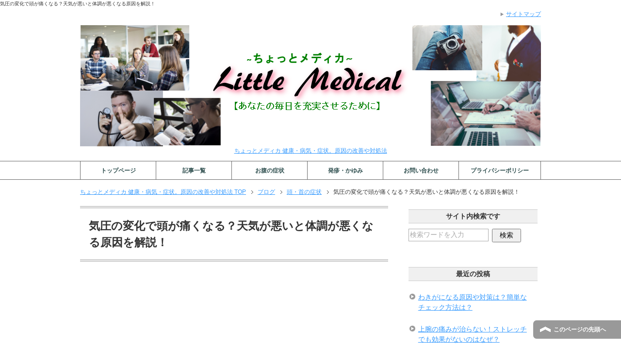

--- FILE ---
content_type: text/html; charset=UTF-8
request_url: https://currentjp.com/archives/12931.html
body_size: 12204
content:
<!DOCTYPE html PUBLIC "-//W3C//DTD XHTML 1.0 Transitional//EN" "http://www.w3.org/TR/xhtml1/DTD/xhtml1-transitional.dtd">
<html xmlns="http://www.w3.org/1999/xhtml" dir="ltr" xml:lang="ja" lang="ja" xmlns:fb="http://www.facebook.com/2008/fbml">
<head>
<meta http-equiv="Content-Type" content="text/html; charset=UTF-8" />
<title>気圧の変化で頭が痛くなる？天気が悪いと体調が悪くなる原因を解説！</title>
<meta name="viewport" content="width=device-width, initial-scale=1.0" />
<meta http-equiv="Content-Style-Type" content="text/css" />
<meta http-equiv="Content-Script-Type" content="text/javascript" />
<!--[if IE]><meta http-equiv="imagetoolbar" content="no" /><![endif]-->

<link rel="stylesheet" href="https://currentjp.com/wp-content/themes/keni62_wp_corp_1708161621/common.css" type="text/css" media="all" />
<link rel="stylesheet" href="https://currentjp.com/wp-content/themes/keni62_wp_corp_1708161621/layout.css" type="text/css" media="all" />
<link rel="stylesheet" href="https://currentjp.com/wp-content/themes/keni62_wp_corp_1708161621/design.css" type="text/css" media="all" />
<link rel="stylesheet" href="https://currentjp.com/wp-content/themes/keni62_wp_corp_1708161621/mobile.css" type="text/css" media="all" />
<link rel="stylesheet" href="https://currentjp.com/wp-content/themes/keni62_wp_corp_1708161621/mobile_layout.css" type="text/css" media="all" />
<link rel="stylesheet" href="https://currentjp.com/wp-content/themes/keni62_wp_corp_1708161621/advanced.css" type="text/css" media="all" />
<link rel="stylesheet" href="https://currentjp.com/wp-content/themes/keni62_wp_corp_1708161621/print.css" type="text/css" media="print" />

<link rel="shortcut icon" type="image/x-icon" href="https://currentjp.com/wp-content/themes/keni62_wp_corp_1708161621/favicon.ico" />
<link rel="apple-touch-icon" href="https://currentjp.com/wp-content/themes/keni62_wp_corp_1708161621/images/home-icon.png" />
<link rel="alternate" type="application/atom+xml" title="ちょっとメディカ 健康・病気・症状。原因の改善や対処法 Atom Feed" href="https://currentjp.com/feed/atom" />

	  
<!-- All in One SEO Pack 2.3.16 by Michael Torbert of Semper Fi Web Design[326,395] -->
<meta name="description"  content="天気が悪くなる前や雨の日に、頭痛や神経痛がおこる人がいます。 天候や気圧によって体調に変化が現れるものを「天気痛」といいます。 この記事では、天気や気圧と体の不調の関係について解説し、さらに頭痛の対処法についても見ていきます。 性別と天気について 気圧が低下すると、体調に変化が現れる人がいます。" />

<link rel="canonical" href="https://currentjp.com/archives/12931.html" />
<meta property="og:title" content="気圧の変化で頭が痛くなる？天気が悪いと体調が悪くなる原因を解説！" />
<meta property="og:type" content="article" />
<meta property="og:url" content="https://currentjp.com/archives/12931.html" />
<meta property="og:image" content="https://currentjp.com/wp-content/plugins/all-in-one-seo-pack/images/default-user-image.png" />
<meta property="og:site_name" content="ちょっとメディカ　健康・病気・症状などの対処法を書くブログ" />
<meta property="og:description" content="天気が悪くなる前や雨の日に、頭痛や神経痛がおこる人がいます。 天候や気圧によって体調に変化が現れるものを「天気痛」といいます。 この記事では、天気や気圧と体の不調の関係について解説し、さらに頭痛の対処法についても見ていきます。 性別と天気について 気圧が低下すると、体調に変化が現れる人がいます。 顕著なものでは台風の通過があります。 台風が通過すると、約6割の人が体調変化を感じると言われています。 中でも40代女性は体調変化を感じる割合が高く、逆に60代男性は体調変化を感じる割合が低いと言われています。 天気が変化すると、むくみやすくなる、古傷が痛む、気分が憂鬱になるなど、様々な変化が現れます。 女性は女性ホルモンの分泌や生理周期に伴い、むくみや体調の変化が現れやすく、気圧の変化が加わると自律神経にも影響するため、さらに体調が悪化してしまうことがあります。 女性ホルモンのバランスが崩れると、体だけではなく心の不調が現れる場合もあります。 気圧と自律神経について 気圧の変化が自律神経に影響すると考えられています。 自律神経は、心臓を動かしたり体温を調節など、自分ではコントロールできない動きを調節している神経です。 気圧が変化すると、自律神経の中の交感神経の働きが活発になります。 すると、血管は収縮しますが、体に備わっている元に戻そうとする力により、収縮した血管は拡張します。 頭の血管が拡張することで、三叉神経を圧迫し頭痛がおこると考えられています。 関連記事：自律神経がおかしい(乱れる)原因と整える4つのコツを解説！ 天気と神経痛について 天気が悪くなると、古傷が痛んだり、神経痛が出るという人がいます。 気圧が低下すると天気が悪くなります。 気圧が低下すると、関節が膨張し痛みが生じます。さらに天気が悪くなると気温も下がります。 気温が下がると血流が悪くなり、交感神経が刺激されて痛みが生じると考えられています。 天気と耳について 鼓膜の奥にある「内耳」には「蝸牛」と「前庭」があり、聞こえと平衡感覚を担当しています。 蝸牛の中はリンパ液で満たされており、耳小骨の振動がリンパ液に伝わり、電気信号に変換することで、音を認識しています。 この蝸牛の中に、気圧を感じるセンサーがあるのではないかと考えられています。" />
<meta property="article:published_time" content="2017-07-03T10:01:22Z" />
<meta property="article:modified_time" content="2017-07-03T11:53:08Z" />
<meta name="twitter:card" content="summary" />
<meta name="twitter:title" content="気圧の変化で頭が痛くなる？天気が悪いと体調が悪くなる原因を解説！" />
<meta name="twitter:description" content="天気が悪くなる前や雨の日に、頭痛や神経痛がおこる人がいます。 天候や気圧によって体調に変化が現れるものを「天気痛」といいます。 この記事では、天気や気圧と体の不調の関係について解説し、さらに頭痛の対処法についても見ていきます。 性別と天気について 気圧が低下すると、体調に変化が現れる人がいます。 顕著なものでは台風の通過があります。 台風が通過すると、約6割の人が体調変化を感じると言われています。 中でも40代女性は体調変化を感じる割合が高く、逆に60代男性は体調変化を感じる割合が低いと言われています。 天気が変化すると、むくみやすくなる、古傷が痛む、気分が憂鬱になるなど、様々な変化が現れます。 女性は女性ホルモンの分泌や生理周期に伴い、むくみや体調の変化が現れやすく、気圧の変化が加わると自律神経にも影響するため、さらに体調が悪化してしまうことがあります。 女性ホルモンのバランスが崩れると、体だけではなく心の不調が現れる場合もあります。 気圧と自律神経について 気圧の変化が自律神経に影響すると考えられています。 自律神経は、心臓を動かしたり体温を調節など、自分ではコントロールできない動きを調節している神経です。 気圧が変化すると、自律神経の中の交感神経の働きが活発になります。 すると、血管は収縮しますが、体に備わっている元に戻そうとする力により、収縮した血管は拡張します。 頭の血管が拡張することで、三叉神経を圧迫し頭痛がおこると考えられています。 関連記事：自律神経がおかしい(乱れる)原因と整える4つのコツを解説！ 天気と神経痛について 天気が悪くなると、古傷が痛んだり、神経痛が出るという人がいます。 気圧が低下すると天気が悪くなります。 気圧が低下すると、関節が膨張し痛みが生じます。さらに天気が悪くなると気温も下がります。 気温が下がると血流が悪くなり、交感神経が刺激されて痛みが生じると考えられています。 天気と耳について 鼓膜の奥にある「内耳」には「蝸牛」と「前庭」があり、聞こえと平衡感覚を担当しています。 蝸牛の中はリンパ液で満たされており、耳小骨の振動がリンパ液に伝わり、電気信号に変換することで、音を認識しています。 この蝸牛の中に、気圧を感じるセンサーがあるのではないかと考えられています。" />
<meta name="twitter:image" content="https://currentjp.com/wp-content/plugins/all-in-one-seo-pack/images/default-user-image.png" />
<meta itemprop="image" content="https://currentjp.com/wp-content/plugins/all-in-one-seo-pack/images/default-user-image.png" />
<!-- /all in one seo pack -->
<link rel='dns-prefetch' href='//s0.wp.com' />
<link rel='dns-prefetch' href='//secure.gravatar.com' />
<link rel='dns-prefetch' href='//s.w.org' />
<link rel="alternate" type="application/rss+xml" title="ちょっとメディカ 健康・病気・症状。原因の改善や対処法 &raquo; フィード" href="https://currentjp.com/feed" />
<link rel="alternate" type="application/rss+xml" title="ちょっとメディカ 健康・病気・症状。原因の改善や対処法 &raquo; コメントフィード" href="https://currentjp.com/comments/feed" />
<link rel="alternate" type="application/rss+xml" title="ちょっとメディカ 健康・病気・症状。原因の改善や対処法 &raquo; 気圧の変化で頭が痛くなる？天気が悪いと体調が悪くなる原因を解説！ のコメントのフィード" href="https://currentjp.com/archives/12931.html/feed" />
		<script type="text/javascript">
			window._wpemojiSettings = {"baseUrl":"https:\/\/s.w.org\/images\/core\/emoji\/2.3\/72x72\/","ext":".png","svgUrl":"https:\/\/s.w.org\/images\/core\/emoji\/2.3\/svg\/","svgExt":".svg","source":{"concatemoji":"https:\/\/currentjp.com\/wp-includes\/js\/wp-emoji-release.min.js?ver=4.8.25"}};
			!function(t,a,e){var r,i,n,o=a.createElement("canvas"),l=o.getContext&&o.getContext("2d");function c(t){var e=a.createElement("script");e.src=t,e.defer=e.type="text/javascript",a.getElementsByTagName("head")[0].appendChild(e)}for(n=Array("flag","emoji4"),e.supports={everything:!0,everythingExceptFlag:!0},i=0;i<n.length;i++)e.supports[n[i]]=function(t){var e,a=String.fromCharCode;if(!l||!l.fillText)return!1;switch(l.clearRect(0,0,o.width,o.height),l.textBaseline="top",l.font="600 32px Arial",t){case"flag":return(l.fillText(a(55356,56826,55356,56819),0,0),e=o.toDataURL(),l.clearRect(0,0,o.width,o.height),l.fillText(a(55356,56826,8203,55356,56819),0,0),e===o.toDataURL())?!1:(l.clearRect(0,0,o.width,o.height),l.fillText(a(55356,57332,56128,56423,56128,56418,56128,56421,56128,56430,56128,56423,56128,56447),0,0),e=o.toDataURL(),l.clearRect(0,0,o.width,o.height),l.fillText(a(55356,57332,8203,56128,56423,8203,56128,56418,8203,56128,56421,8203,56128,56430,8203,56128,56423,8203,56128,56447),0,0),e!==o.toDataURL());case"emoji4":return l.fillText(a(55358,56794,8205,9794,65039),0,0),e=o.toDataURL(),l.clearRect(0,0,o.width,o.height),l.fillText(a(55358,56794,8203,9794,65039),0,0),e!==o.toDataURL()}return!1}(n[i]),e.supports.everything=e.supports.everything&&e.supports[n[i]],"flag"!==n[i]&&(e.supports.everythingExceptFlag=e.supports.everythingExceptFlag&&e.supports[n[i]]);e.supports.everythingExceptFlag=e.supports.everythingExceptFlag&&!e.supports.flag,e.DOMReady=!1,e.readyCallback=function(){e.DOMReady=!0},e.supports.everything||(r=function(){e.readyCallback()},a.addEventListener?(a.addEventListener("DOMContentLoaded",r,!1),t.addEventListener("load",r,!1)):(t.attachEvent("onload",r),a.attachEvent("onreadystatechange",function(){"complete"===a.readyState&&e.readyCallback()})),(r=e.source||{}).concatemoji?c(r.concatemoji):r.wpemoji&&r.twemoji&&(c(r.twemoji),c(r.wpemoji)))}(window,document,window._wpemojiSettings);
		</script>
		<style type="text/css">
img.wp-smiley,
img.emoji {
	display: inline !important;
	border: none !important;
	box-shadow: none !important;
	height: 1em !important;
	width: 1em !important;
	margin: 0 .07em !important;
	vertical-align: -0.1em !important;
	background: none !important;
	padding: 0 !important;
}
</style>
	<style type="text/css">
	.wp-pagenavi{margin-left:auto !important; margin-right:auto; !important}
	</style>
  <link rel='stylesheet' id='yarppWidgetCss-css'  href='https://currentjp.com/wp-content/plugins/yet-another-related-posts-plugin/style/widget.css?ver=4.8.25' type='text/css' media='all' />
<link rel='stylesheet' id='contact-form-7-css'  href='https://currentjp.com/wp-content/plugins/contact-form-7/includes/css/styles.css?ver=4.3' type='text/css' media='all' />
<link rel='stylesheet' id='toc-screen-css'  href='https://currentjp.com/wp-content/plugins/table-of-contents-plus/screen.min.css?ver=1509' type='text/css' media='all' />
<link rel='stylesheet' id='whats-new-style-css'  href='https://currentjp.com/wp-content/plugins/whats-new-genarator/whats-new.css?ver=1.11.2' type='text/css' media='all' />
<link rel='stylesheet' id='wp-lightbox-2.min.css-css'  href='https://currentjp.com/wp-content/plugins/wp-lightbox-2/styles/lightbox.min.css?ver=1.3.4' type='text/css' media='all' />
<link rel='stylesheet' id='jetpack_css-css'  href='https://currentjp.com/wp-content/plugins/jetpack/css/jetpack.css?ver=3.6.4' type='text/css' media='all' />
<link rel='stylesheet' id='wp-pagenavi-style-css'  href='https://currentjp.com/wp-content/plugins/wp-pagenavi-style/css/css3_green_glossy.css?ver=1.0' type='text/css' media='all' />
<script type='text/javascript' src='https://currentjp.com/wp-includes/js/jquery/jquery.js?ver=1.12.4'></script>
<script type='text/javascript' src='https://currentjp.com/wp-includes/js/jquery/jquery-migrate.min.js?ver=1.4.1'></script>
<link rel='https://api.w.org/' href='https://currentjp.com/wp-json/' />
<link rel="EditURI" type="application/rsd+xml" title="RSD" href="https://currentjp.com/xmlrpc.php?rsd" />
<link rel="wlwmanifest" type="application/wlwmanifest+xml" href="https://currentjp.com/wp-includes/wlwmanifest.xml" /> 
<link rel='prev' title='尾てい骨をぶつけたら後遺症はある？排尿異常が出たら要注意！' href='https://currentjp.com/archives/12922.html' />
<link rel='next' title='登山後に体重が増加するのは【むくみ】が原因？予防法や対処法は？' href='https://currentjp.com/archives/12938.html' />
<meta name="generator" content="WordPress 4.8.25" />
<link rel='shortlink' href='https://wp.me/p70L9x-3mz' />
<link rel="alternate" type="application/json+oembed" href="https://currentjp.com/wp-json/oembed/1.0/embed?url=https%3A%2F%2Fcurrentjp.com%2Farchives%2F12931.html" />
<link rel="alternate" type="text/xml+oembed" href="https://currentjp.com/wp-json/oembed/1.0/embed?url=https%3A%2F%2Fcurrentjp.com%2Farchives%2F12931.html&#038;format=xml" />
	<style type="text/css">
	 .wp-pagenavi
	{
		font-size:12px !important;
	}
	</style>
	
<link rel='dns-prefetch' href='//i0.wp.com'>
<link rel='dns-prefetch' href='//i1.wp.com'>
<link rel='dns-prefetch' href='//i2.wp.com'>
<style type='text/css'>img#wpstats{display:none}</style>
<script>
  (function(i,s,o,g,r,a,m){i['GoogleAnalyticsObject']=r;i[r]=i[r]||function(){
  (i[r].q=i[r].q||[]).push(arguments)},i[r].l=1*new Date();a=s.createElement(o),
  m=s.getElementsByTagName(o)[0];a.async=1;a.src=g;m.parentNode.insertBefore(a,m)
  })(window,document,'script','https://www.google-analytics.com/analytics.js','ga');

  ga('create', 'UA-64572853-1', 'auto');
  ga('send', 'pageview');

</script>
<h1>気圧の変化で頭が痛くなる？天気が悪いと体調が悪くなる原因を解説！</h1>
<script async src="//pagead2.googlesyndication.com/pagead/js/adsbygoogle.js"></script>
<script>
     (adsbygoogle = window.adsbygoogle || []).push({
          google_ad_client: "ca-pub-9793682049968939",
          enable_page_level_ads: true
     });
</script>
</head>

<body class="post-template-default single single-post postid-12931 single-format-standard col2">

<div id="fb-root"></div>
<div id="container">


<!--▼ヘッダー-->
<div id="header">
<div id="header-in">

<div id="header-title">

<a href="https://currentjp.com"><img src="https://currentjp.com/wp-content/uploads/2017/05/ad1634e06972d1f359b5b851628e1308.png"width="950"height="250">ちょっとメディカ 健康・病気・症状。原因の改善や対処法</a>


</div>

</div>
</div>
<!--▲ヘッダー-->


<!--▼グローバルナビ-->
<div id="global-nav">
<dl id="global-nav-in">
<dt class="btn-gnav">メニュー</dt>
<dd class="menu-wrap">
<ul id="menu" class="menu">
<li id="menu-item-1952" class="first menu-item menu-item-type-custom menu-item-object-custom menu-item-home menu-item-1952"><a href="http://currentjp.com/">トップページ</a></li>
<li id="menu-item-11005" class="menu-item menu-item-type-post_type menu-item-object-page current_page_parent menu-item-11005"><a href="https://currentjp.com/blog.html">記事一覧</a></li>
<li id="menu-item-16742" class="menu-item menu-item-type-taxonomy menu-item-object-category menu-item-16742"><a href="https://currentjp.com/archives/category/stomach-symptom">お腹の症状</a></li>
<li id="menu-item-16743" class="menu-item menu-item-type-taxonomy menu-item-object-category menu-item-16743"><a href="https://currentjp.com/archives/category/an-itch">発疹・かゆみ</a></li>
<li id="menu-item-1953" class="menu-item menu-item-type-post_type menu-item-object-page menu-item-1953"><a href="https://currentjp.com/contact.html">お問い合わせ</a></li>
<li id="menu-item-17712" class="menu-item menu-item-type-post_type menu-item-object-page menu-item-17712"><a href="https://currentjp.com/unei.html">プライバシーポリシー</a></li>
</ul>
</dd>
</dl>
</div>
<!--▲グローバルナビ-->


<!--main-->
<div id="main">
<!--main-in-->
<div id="main-in">

<!--▼パン屑ナビ-->
<div id="breadcrumbs">
<ol>
<li class="first" itemscope="itemscope" itemtype="http://data-vocabulary.org/Breadcrumb"><a href="https://currentjp.com" itemprop="url"><span itemprop="title">ちょっとメディカ 健康・病気・症状。原因の改善や対処法 TOP</span></a></li>
<li itemscope="itemscope" itemtype="http://data-vocabulary.org/Breadcrumb"><a href="https://currentjp.com/blog/" itemprop="url"><span itemprop="title">ブログ</span></a></li>
<li itemscope="itemscope" itemtype="http://data-vocabulary.org/Breadcrumb"><a href="https://currentjp.com/archives/category/head-symptom" title="頭・首の症状 の全投稿を表示" rel="category tag" itemprop="url"><span itemprop="title">頭・首の症状</span></a></li>
<li><span>気圧の変化で頭が痛くなる？天気が悪いと体調が悪くなる原因を解説！</span></li>
</ol>
</div>
<!--▲パン屑ナビ-->

<!--▽メイン＆サブ-->
<div id="main-and-sub">

<!--▽メインコンテンツ-->
<div id="main-contents">



<div class="post">
<h2 class="post-title" itemprop="headline">気圧の変化で頭が痛くなる？天気が悪いと体調が悪くなる原因を解説！</h2>
<script async src="//pagead2.googlesyndication.com/pagead/js/adsbygoogle.js"></script>
<!-- ちょっと(リンク) -->
<ins class="adsbygoogle"
     style="display:block;height:120px"
     data-ad-client="ca-pub-9793682049968939"
     data-ad-slot="5637990241"
     data-ad-format="link"
     data-full-width-responsive="true"></ins>
<script>
(adsbygoogle = window.adsbygoogle || []).push({});
</script>
<p class="post-meta"><!--<span class="post-data"></span>-->
[<span class="post-cat"><a href="https://currentjp.com/archives/category/head-symptom" rel="category tag">頭・首の症状</a></span>]</p>


<div class="contents clearfix">

	<div class="article">
	<!--本文-->
	<p>
<div align="center"><img src="https://currentjp.com/wp-content/uploads/2017/06/girl-925457_640.jpg" alt="女性" style="border-radius: 20px;" width="400" height="260" class="alignnone size-full wp-image-5590" /></div>
<br />
<br />
天気が悪くなる前や雨の日に、頭痛や神経痛がおこる人がいます。<br />
<br />
天候や気圧によって体調に変化が現れるものを「天気痛」といいます。<br />
<br />
この記事では、<strong>天気や気圧と体の不調の関係</strong>について解説し、さらに<strong>頭痛の対処法</strong>についても見ていきます。<br />
<br />
<div id="toc_container" class="no_bullets"><p class="toc_title">目次</p><ul class="toc_list"><li><a href="#i"><span class="toc_number toc_depth_1">1</span> 性別と天気について</a></li><li><a href="#i-2"><span class="toc_number toc_depth_1">2</span> 気圧と自律神経について</a></li><li><a href="#i-3"><span class="toc_number toc_depth_1">3</span> 天気と神経痛について</a></li><li><a href="#i-4"><span class="toc_number toc_depth_1">4</span> 天気と耳について</a></li><li><a href="#i-5"><span class="toc_number toc_depth_1">5</span> 天気と偏頭痛について</a></li><li><a href="#i-6"><span class="toc_number toc_depth_1">6</span> 頭痛を回避する方法</a></li><li><a href="#i-7"><span class="toc_number toc_depth_1">7</span> まとめ</a></li></ul></div>
<h3><span id="i">性別と天気について</span></h3>
気圧が低下すると、体調に変化が現れる人がいます。<br />
<br />
顕著なものでは台風の通過があります。<br />
<br />
台風が通過すると、約6割の人が体調変化を感じると言われています。<br />
<br />
<br />
中でも<strong>40代女性は体調変化を感じる割合が高く</strong>、逆に60代男性は体調変化を感じる割合が低いと言われています。<br />
<br />
<br />
天気が変化すると、<strong>むくみやすくなる、古傷が痛む、気分が憂鬱になる</strong>など、様々な変化が現れます。<br />
<br />
女性は女性ホルモンの分泌や生理周期に伴い、むくみや体調の変化が現れやすく、気圧の変化が加わると自律神経にも影響するため、さらに体調が悪化してしまうことがあります。<br />
<br />
女性ホルモンのバランスが崩れると、体だけではなく心の不調が現れる場合もあります。<br />
<div class="ad_center">
<p style="margin-top:1em; margin-bottom:1em; text-align:center;">スポンサーリンク</p>

<script async src="//pagead2.googlesyndication.com/pagead/js/adsbygoogle.js"></script>
<!-- レスポン(カレント) -->
<ins class="adsbygoogle"
     style="display:block"
     data-ad-client="ca-pub-9793682049968939"
     data-ad-slot="8358345805"
     data-ad-format="rectangle"></ins>
<script>
(adsbygoogle = window.adsbygoogle || []).push({});
</script></div><br />
<h3><span id="i-2">気圧と自律神経について</span></h3>
気圧の変化が自律神経に影響すると考えられています。<br />
<br />
自律神経は、心臓を動かしたり体温を調節など、自分ではコントロールできない動きを調節している神経です。<br />
<br />
<br />
気圧が変化すると、<strong>自律神経の中の交感神経の働きが活発になります。</strong><br />
<br />
すると、血管は収縮しますが、体に備わっている元に戻そうとする力により、収縮した血管は拡張します。<br />
<br />
頭の血管が拡張することで、<strong>三叉神経を圧迫し頭痛がおこる</strong>と考えられています。<br />
<br />
<br />
<br />
関連記事：<a href="https://currentjp.com/archives/11042.html">自律神経がおかしい(乱れる)原因と整える4つのコツを解説！</a><br />
<br />
<h3><span id="i-3">天気と神経痛について</span></h3>
天気が悪くなると、古傷が痛んだり、神経痛が出るという人がいます。<br />
<br />
気圧が低下すると天気が悪くなります。<br />
<br />
気圧が低下すると、関節が膨張し痛みが生じます。さらに天気が悪くなると気温も下がります。<br />
<br />
気温が下がると血流が悪くなり、交感神経が刺激されて痛みが生じると考えられています。<br />
<div class="ad_center">
<p style="margin-top:1em; margin-bottom:1em; text-align:center;">スポンサーリンク</p>

<script async src="//pagead2.googlesyndication.com/pagead/js/adsbygoogle.js"></script>
<!-- レスポン(カレント) -->
<ins class="adsbygoogle"
     style="display:block"
     data-ad-client="ca-pub-9793682049968939"
     data-ad-slot="8358345805"
     data-ad-format="rectangle"></ins>
<script>
(adsbygoogle = window.adsbygoogle || []).push({});
</script></div><br />
<h3><span id="i-4">天気と耳について</span></h3>
鼓膜の奥にある「内耳」には「蝸牛」と「前庭」があり、聞こえと平衡感覚を担当しています。<br />
<br />
<br />
蝸牛の中はリンパ液で満たされており、耳小骨の振動がリンパ液に伝わり、電気信号に変換することで、音を認識しています。<br />
<br />
<br />
この蝸牛の中に、気圧を感じるセンサーがあるのではないかと考えられています。<br />
<br />
センサーがキャッチした気圧の変化が脳に伝わり、自律神経が刺激されることで、体調に変化が現れると言われています。<br />
<br />
<br />
<strong>車や船で酔いやすい人は、内耳が揺れに敏感です。</strong><br />
<br />
そのため、<strong>気圧の変化も敏感に感じ取り、体調が悪くなる可能性がある</strong>ため注意が必要です。<br />
<br />
<br />
<br />
関連記事：<a href="https://currentjp.com/archives/12902.html">乗り物酔いがひどい！簡単にできる予防法と、楽になる方法を解説！</a><br />
<br />
<h3><span id="i-5">天気と偏頭痛について</span></h3>
<div align="center"><img src="https://currentjp.com/wp-content/uploads/2017/04/office-1081807_640.jpg" alt="男性" style="border-radius: 20px;" width="400" height="260" class="alignnone size-full wp-image-5590" /></div>
<br />
<br />
偏頭痛は慢性頭痛の1つで、特に原因がないにもかかわらず頭痛がおこるものです。<br />
<br />
気圧の変化により、偏頭痛がおこる人がいます。<br />
<br />
<strong>気圧が低下すると、血管が拡張します。</strong><br />
<br />
頭の血管が拡張すると、三叉神経が圧迫され「神経ペプチド」という物質が放出されます。<br />
<br />
<br />
この物質により拡張した<strong>血管が炎症をおこし、更に血管が拡張し三叉神経が刺激されます。</strong><br />
<br />
これにより偏頭痛がおこると言われています。<br />
<br />
<br />
また、気圧が低下することにより、<strong>自律神経のバランスが崩れます。</strong><br />
<br />
交感神経が優位になった場合、いったん血管は収縮しますが、拡張すると頭痛がおこります。<br />
<br />
<br />
逆に副交感神経が過度に優位に働いた場合、血管が大きく拡張し頭痛をおこしてしまうこともあるのです。<br />
<br />
普段、<strong>緊張する場面が続いている人は、休日に偏頭痛がおこりやすい</strong>と言われています。<br />
<br />
これは、リラックスすると副交感神経が優位に働くためです。<br />
<br />
<br />
<br />
関連記事：<a href="https://currentjp.com/archives/12174.html">頭痛を回避する意外な方法！天気や気圧が影響する理由を解説！</a><br />
<br />
<div class="ad_center">
<p style="margin-top:1em; margin-bottom:1em; text-align:center;">スポンサーリンク</p>

<script async src="//pagead2.googlesyndication.com/pagead/js/adsbygoogle.js"></script>
<!-- レスポン(カレント) -->
<ins class="adsbygoogle"
     style="display:block"
     data-ad-client="ca-pub-9793682049968939"
     data-ad-slot="8358345805"
     data-ad-format="rectangle"></ins>
<script>
(adsbygoogle = window.adsbygoogle || []).push({});
</script></div><br />
<h3><span id="i-6">頭痛を回避する方法</span></h3>
偏頭痛がおこる前に<span class="box-yellow"><strong>「前駆症状」</strong></span>と言われるものを伴う人がいます。<br />
<br />
偏頭痛がおこりそうだと感じた場合は、なるべく早めに鎮痛剤を飲むことで痛みを軽減することができます。<br />
<br />
また、天気により偏頭痛がおこる人は、天気予報を把握しておくことも大切です。<br />
<br />
<br />
偏頭痛がおこった場合は、<strong>拡張した血管を収縮させるため冷やすと良いでしょう。</strong><br />
<br />
入浴やシャワーは体を温め、血管を拡張させてしまうため控えた方がよいでしょう。<br />
<br />
<br />
カフェインには血管収縮作用があります。<strong>軽い頭痛の場合には効果があります。</strong>コーヒーや緑茶、紅茶などを飲んでみましょう。<br />
<br />
低気圧による頭痛には、<strong>「乗り物の酔い止め」が効く場合があります。</strong><br />
<br />
<br />
起きてしまった頭痛には効果が期待できませんが、前駆症状の段階で飲むことにより効果が期待できます。<br />
<br />
これは低気圧が内耳と関係していると考えられるためです。<br />
<br />
<br />
<br />
関連記事：<a href="https://currentjp.com/archives/10750.html">閃輝暗点とは？頭痛や吐き気の前兆のギザギザについて！</a><br />
<br />
<h3><span id="i-7">まとめ</span></h3>
気圧の変化により頭痛だけでなく、様々な体の不調が現れます。<br />
<br />
気圧の変化は自律神経や内耳に影響を及ぼし、体調の変化を招きます。<br />
<br />
<br />
天候により頭痛が現れることがわかっている場合は、なるべく早めに鎮痛剤や酔い止めを内服することで、頭痛を予防できる可能性があります。<br />
<br />
<br />
<br />
関連記事：<a href="https://currentjp.com/archives/11721.html">外出をすると頭痛がする原因は？目の奥の激しい痛みを改善したい！</a><br />
<br />
<script async src="//pagead2.googlesyndication.com/pagead/js/adsbygoogle.js"></script>
<ins class="adsbygoogle"
     style="display:block"
     data-ad-format="autorelaxed"
     data-ad-client="ca-pub-9793682049968939"
     data-ad-slot="9518535635"></ins>
<script>
     (adsbygoogle = window.adsbygoogle || []).push({});
</script></p>
<div class='yarpp-related'>
<h3>この記事を読んだ人は、こちらの記事も読んでいます</h3><ol>
<li><a href="https://currentjp.com/archives/6391.html" rel="bookmark" title="吐き気を伴う、首の痛み・頭痛！女性は特に気をつけて！">吐き気を伴う、首の痛み・頭痛！女性は特に気をつけて！ </a></li>
<li><a href="https://currentjp.com/archives/6385.html" rel="bookmark" title="寝起きの前頭部・後頭部の頭痛！こんな症状の原因は？">寝起きの前頭部・後頭部の頭痛！こんな症状の原因は？ </a></li>
<li><a href="https://currentjp.com/archives/6397.html" rel="bookmark" title="頭と目の奥の方が痛い場合のは危険な症状？吐き気やめまいもある！">頭と目の奥の方が痛い場合のは危険な症状？吐き気やめまいもある！ </a></li>
<li><a href="https://currentjp.com/archives/6394.html" rel="bookmark" title="首筋から後頭部が痛い原因は？季節の変わり目に気をつけて！">首筋から後頭部が痛い原因は？季節の変わり目に気をつけて！ </a></li>
<li><a href="https://currentjp.com/archives/13197.html" rel="bookmark" title="ゲーム酔いの治し方は？頭痛や吐き気の対策３つを徹底解説！">ゲーム酔いの治し方は？頭痛や吐き気の対策３つを徹底解説！ </a></li>
<li><a href="https://currentjp.com/archives/13276.html" rel="bookmark" title="後頭部の固いこぶが気になる！押すと痛いのは病気が原因？">後頭部の固いこぶが気になる！押すと痛いのは病気が原因？ </a></li>
<li><a href="https://currentjp.com/archives/14128.html" rel="bookmark" title="後頭部が重い感じがする！肩こり以外の原因９つと対処法を解説！">後頭部が重い感じがする！肩こり以外の原因９つと対処法を解説！ </a></li>
<li><a href="https://currentjp.com/archives/15394.html" rel="bookmark" title="首の筋違いを簡単に治したい！朝起きたら痛い時の対処法4選！">首の筋違いを簡単に治したい！朝起きたら痛い時の対処法4選！ </a></li>
<li><a href="https://currentjp.com/archives/12415.html" rel="bookmark" title="首の骨を鳴らすのは危険？ポキポキ音の正体と悪影響を解説！">首の骨を鳴らすのは危険？ポキポキ音の正体と悪影響を解説！ </a></li>
<li><a href="https://currentjp.com/archives/13600.html" rel="bookmark" title="横を向くと頭が痛い3つの原因！正しい対処法についても解説！">横を向くと頭が痛い3つの原因！正しい対処法についても解説！ </a></li>
</ol>
</div>
	<!--/本文-->
	</div>
	<!--/article-->

	
	
</div>



</div>
<!--/post-->

<!--comme
nt-->
<div class="contents">
</div>
<!--/comment-->




</div>
<!--△メインコンテンツ-->


<!--▽サブコンテンツ-->
<!--△サブコンテンツ-->


</div>
<!--△メイン＆サブ-->


<!--▼サイドバー-->
	<div id="sidebar" class="sub-column">
	<div class="sidebar-btn">サイドバー</div>
	<div id="sidebar-in">
<div id="search-2" class="contents widget-conts widget_search"><h3>サイト内検索です</h3><form role="search" method="get" id="searchform" action="https://currentjp.com/">
	<dl class="search-box">
		<dt><input type="text" class="search" value="" name="s" id="s" /></dt>
		<dd><input type="submit" id="searchsubmit" value="検索" /></dd>
	</dl>
</form></div>		<div id="recent-posts-2" class="contents widget-conts widget_recent_entries">		<h3>最近の投稿</h3>		<ul>
					<li>
				<a href="https://currentjp.com/archives/17768.html">わきがになる原因や対策は？簡単なチェック方法は？</a>
						</li>
					<li>
				<a href="https://currentjp.com/archives/17763.html">上腕の痛みが治らない！ストレッチでも効果がないのはなぜ？</a>
						</li>
					<li>
				<a href="https://currentjp.com/archives/17757.html">首のコリと吐き気は関係ある？似た症状が出る病気もある？</a>
						</li>
					<li>
				<a href="https://currentjp.com/archives/17743.html">耳の下の腫れの原因は？熱はない場合も要注意な理由！</a>
						</li>
					<li>
				<a href="https://currentjp.com/archives/17735.html">女性の立ちくらみの原因は？予防する方法も気になる！</a>
						</li>
					<li>
				<a href="https://currentjp.com/archives/17685.html">首筋の違和感が気になる！単なる痛みとは違う症状に注意！</a>
						</li>
					<li>
				<a href="https://currentjp.com/archives/17675.html">顔がザラザラする鮫肌の原因！ただの肌荒れとは違う特徴！</a>
						</li>
					<li>
				<a href="https://currentjp.com/archives/17664.html">子宮の病気で腹痛以外の症状は？普段と違う痛みに注意！</a>
						</li>
					<li>
				<a href="https://currentjp.com/archives/17657.html">二の腕のチクチクする痛みの原因は？しびれる感じが辛い！</a>
						</li>
					<li>
				<a href="https://currentjp.com/archives/17649.html">まばたきの回数が多いのは病気？パチパチしてる原因は？</a>
						</li>
				</ul>
		</div>		<div id="categories-4" class="contents widget-conts widget_categories"><h3>カテゴリー</h3>		<ul>
	<li class="cat-item cat-item-181"><a href="https://currentjp.com/archives/category/head-symptom" >頭・首の症状</a> (69)
</li>
	<li class="cat-item cat-item-191"><a href="https://currentjp.com/archives/category/eyes-symptom" >目の症状</a> (50)
</li>
	<li class="cat-item cat-item-190"><a href="https://currentjp.com/archives/category/ear-symptom" >耳の症状</a> (34)
</li>
	<li class="cat-item cat-item-198"><a href="https://currentjp.com/archives/category/nose-symptom" >鼻の症状</a> (30)
</li>
	<li class="cat-item cat-item-187"><a href="https://currentjp.com/archives/category/mouth-symptom" >口・舌・喉の症状</a> (98)
</li>
	<li class="cat-item cat-item-193"><a href="https://currentjp.com/archives/category/chest-symptom" >胸・脇の症状</a> (47)
</li>
	<li class="cat-item cat-item-194"><a href="https://currentjp.com/archives/category/back-symptom" >背中の症状</a> (26)
</li>
	<li class="cat-item cat-item-180"><a href="https://currentjp.com/archives/category/stomach-symptom" >お腹の症状</a> (112)
</li>
	<li class="cat-item cat-item-195"><a href="https://currentjp.com/archives/category/waist-symptom" >腰の症状</a> (41)
</li>
	<li class="cat-item cat-item-188"><a href="https://currentjp.com/archives/category/hand-arm" >手・腕の症状</a> (83)
</li>
	<li class="cat-item cat-item-184"><a href="https://currentjp.com/archives/category/leg-symptom" >足・脚の症状</a> (102)
</li>
	<li class="cat-item cat-item-186"><a href="https://currentjp.com/archives/category/nail-claw" >爪の症状</a> (19)
</li>
	<li class="cat-item cat-item-185"><a href="https://currentjp.com/archives/category/an-itch" >発疹・かゆみ</a> (71)
</li>
	<li class="cat-item cat-item-189"><a href="https://currentjp.com/archives/category/numbness-pain" >しびれ・痛みの症状</a> (73)
</li>
	<li class="cat-item cat-item-142"><a href="https://currentjp.com/archives/category/child" >子供の症状</a> (24)
</li>
	<li class="cat-item cat-item-183"><a href="https://currentjp.com/archives/category/female" >女性の症状</a> (45)
</li>
	<li class="cat-item cat-item-182"><a href="https://currentjp.com/archives/category/mental" >心・メンタル・不眠の症状</a> (25)
</li>
	<li class="cat-item cat-item-146"><a href="https://currentjp.com/archives/category/medicine" >薬</a> (47)
</li>
	<li class="cat-item cat-item-141"><a href="https://currentjp.com/archives/category/food-drink" >食べ物・飲み物</a> (32)
</li>
	<li class="cat-item cat-item-175"><a href="https://currentjp.com/archives/category/human-relations" >メンタル・人間関係</a> (1)
</li>
		</ul>
</div></div>
</div>
<!--▲サイドバー-->




</div>
<!--/main-in-->

</div>
<!--/main-->


<!--▼フッター-->
<div id="footer">
<div id="footer-in">


<!--アドレスエリア-->
<div class="area01">
<h3>ちょっとメディカ</h3>
<div class="access">
<div class="area01-freebox">
当サイトでは、できるだけ分かりやすく、正確な情報をお伝えするため「看護師」「理学療法士」「介護福祉士」「薬剤師」などの<strong>医療関係者の監修の元に記事を作成しています。</strong><br><br />
記事を参考という形で読んでいただき、病院を受診する際の参考にしてください。<br />
<br />
<a href="https://currentjp.com/unei.html">プライバシーポリシー</a><br />
<br />
<a href="https://currentjp.com/administrator.html">運営者情報</a><br />
<br />
<a href="https://currentjp.com/contact.html">お問い合わせ</a><br />
<br />
<a href="https://currentjp.com/disclaimer.html">免責事項</a><br />
<br />
<a href="https://currentjp.com/sitemaps.html">サイトマップ</a></div>
</div>
</div>
<!--/アドレスエリア-->


<!--フッターメニュー-->
<div class="area02">
<h3>メニュー</h3>
<div class="footer-menu">
<div class="menu-%e3%83%95%e3%83%83%e3%82%bf%e3%83%bc%e5%b7%a6-container"><ul id="menu-%e3%83%95%e3%83%83%e3%82%bf%e3%83%bc%e5%b7%a6" class="menu"><li id="menu-item-8482" class="menu-item menu-item-type-taxonomy menu-item-object-category current-post-ancestor current-menu-parent current-post-parent menu-item-8482"><a href="https://currentjp.com/archives/category/head-symptom">頭・首の症状</a></li>
<li id="menu-item-8484" class="menu-item menu-item-type-taxonomy menu-item-object-category menu-item-8484"><a href="https://currentjp.com/archives/category/eyes-symptom">目の症状</a></li>
<li id="menu-item-8485" class="menu-item menu-item-type-taxonomy menu-item-object-category menu-item-8485"><a href="https://currentjp.com/archives/category/ear-symptom">耳の症状</a></li>
<li id="menu-item-8486" class="menu-item menu-item-type-taxonomy menu-item-object-category menu-item-8486"><a href="https://currentjp.com/archives/category/nose-symptom">鼻の症状</a></li>
<li id="menu-item-8487" class="menu-item menu-item-type-taxonomy menu-item-object-category menu-item-8487"><a href="https://currentjp.com/archives/category/mouth-symptom">口・舌・喉の症状</a></li>
<li id="menu-item-8488" class="menu-item menu-item-type-taxonomy menu-item-object-category menu-item-8488"><a href="https://currentjp.com/archives/category/chest-symptom">胸・脇の症状</a></li>
<li id="menu-item-8489" class="menu-item menu-item-type-taxonomy menu-item-object-category menu-item-8489"><a href="https://currentjp.com/archives/category/back-symptom">背中の症状</a></li>
<li id="menu-item-8490" class="menu-item menu-item-type-taxonomy menu-item-object-category menu-item-8490"><a href="https://currentjp.com/archives/category/stomach-symptom">お腹の症状</a></li>
<li id="menu-item-8491" class="menu-item menu-item-type-taxonomy menu-item-object-category menu-item-8491"><a href="https://currentjp.com/archives/category/waist-symptom">腰の症状</a></li>
<li id="menu-item-8492" class="menu-item menu-item-type-taxonomy menu-item-object-category menu-item-8492"><a href="https://currentjp.com/archives/category/hand-arm">手・腕の症状</a></li>
<li id="menu-item-8493" class="menu-item menu-item-type-taxonomy menu-item-object-category menu-item-8493"><a href="https://currentjp.com/archives/category/leg-symptom">足・脚の症状</a></li>
<li id="menu-item-8494" class="menu-item menu-item-type-taxonomy menu-item-object-category menu-item-8494"><a href="https://currentjp.com/archives/category/nail-claw">爪の症状</a></li>
</ul></div><div class="menu-%e3%83%95%e3%83%83%e3%82%bf%e3%83%bc%e5%8f%b3-container"><ul id="menu-%e3%83%95%e3%83%83%e3%82%bf%e3%83%bc%e5%8f%b3" class="menu"><li id="menu-item-8495" class="menu-item menu-item-type-taxonomy menu-item-object-category menu-item-8495"><a href="https://currentjp.com/archives/category/an-itch">発疹・かゆみ</a></li>
<li id="menu-item-8496" class="menu-item menu-item-type-taxonomy menu-item-object-category menu-item-8496"><a href="https://currentjp.com/archives/category/numbness-pain">しびれ・痛みの症状</a></li>
<li id="menu-item-8497" class="menu-item menu-item-type-taxonomy menu-item-object-category menu-item-8497"><a href="https://currentjp.com/archives/category/child">子供の症状</a></li>
<li id="menu-item-8498" class="menu-item menu-item-type-taxonomy menu-item-object-category menu-item-8498"><a href="https://currentjp.com/archives/category/female">女性の症状</a></li>
<li id="menu-item-8499" class="menu-item menu-item-type-taxonomy menu-item-object-category menu-item-8499"><a href="https://currentjp.com/archives/category/mental">心・メンタル・不眠の症状</a></li>
<li id="menu-item-8500" class="menu-item menu-item-type-taxonomy menu-item-object-category menu-item-8500"><a href="https://currentjp.com/archives/category/medicine">薬</a></li>
<li id="menu-item-8501" class="menu-item menu-item-type-taxonomy menu-item-object-category menu-item-8501"><a href="https://currentjp.com/archives/category/food-drink">食べ物・飲み物</a></li>
</ul></div></div>
</div>
<!--/フッターメニュー-->


</div>

</div>
<!--▲フッター-->


<!--▼トップメニュー-->
<div id="top">
<div id="top-in">

<ul id="top-menu">
<li><a href="https://currentjp.com/sitemaps.html/">サイトマップ</a></li>
</ul>

</div>
</div>
<!--▲トップメニュー-->


<!--コピーライト-->
<div class="copyright">
<p><small>Copyright (C) 2026 ちょっとメディカ 健康・病気・症状。原因の改善や対処法 <span>All Rights Reserved.</span></small></p>
</div>
<!--/コピーライト-->


</div>
<!--▼ページの先頭へ戻る-->
<p class="page-top"><a href="#container">このページの先頭へ</a></p>
<!--▲ページの先頭へ戻る-->


<!-- AdSense Manager v4.0.3 (0.365 seconds.) -->	<div style="display:none">
	</div>
<link rel='stylesheet' id='yarppRelatedCss-css'  href='https://currentjp.com/wp-content/plugins/yet-another-related-posts-plugin/style/related.css?ver=4.8.25' type='text/css' media='all' />
<script type='text/javascript' src='https://currentjp.com/wp-content/plugins/jetpack/modules/photon/photon.js?ver=20130122'></script>
<script type='text/javascript' src='https://currentjp.com/wp-content/plugins/contact-form-7/includes/js/jquery.form.min.js?ver=3.51.0-2014.06.20'></script>
<script type='text/javascript'>
/* <![CDATA[ */
var _wpcf7 = {"loaderUrl":"https:\/\/currentjp.com\/wp-content\/plugins\/contact-form-7\/images\/ajax-loader.gif","sending":"\u9001\u4fe1\u4e2d ..."};
/* ]]> */
</script>
<script type='text/javascript' src='https://currentjp.com/wp-content/plugins/contact-form-7/includes/js/scripts.js?ver=4.3'></script>
<script type='text/javascript'>
/* <![CDATA[ */
var tocplus = {"visibility_show":"\u958b\u304f","visibility_hide":"\u9589\u3058\u308b","width":"Auto"};
/* ]]> */
</script>
<script type='text/javascript' src='https://currentjp.com/wp-content/plugins/table-of-contents-plus/front.min.js?ver=1509'></script>
<script type='text/javascript'>
/* <![CDATA[ */
var JQLBSettings = {"fitToScreen":"0","resizeSpeed":"400","displayDownloadLink":"0","navbarOnTop":"0","loopImages":"","resizeCenter":"","marginSize":"","linkTarget":"","help":"","prevLinkTitle":"previous image","nextLinkTitle":"next image","prevLinkText":"\u00ab Previous","nextLinkText":"Next \u00bb","closeTitle":"close image gallery","image":"Image ","of":" of ","download":"Download","jqlb_overlay_opacity":"80","jqlb_overlay_color":"#000000","jqlb_overlay_close":"1","jqlb_border_width":"10","jqlb_border_color":"#ffffff","jqlb_border_radius":"0","jqlb_image_info_background_transparency":"100","jqlb_image_info_bg_color":"#ffffff","jqlb_image_info_text_color":"#000000","jqlb_image_info_text_fontsize":"10","jqlb_show_text_for_image":"1","jqlb_next_image_title":"next image","jqlb_previous_image_title":"previous image","jqlb_next_button_image":"https:\/\/currentjp.com\/wp-content\/plugins\/wp-lightbox-2\/styles\/images\/next.gif","jqlb_previous_button_image":"https:\/\/currentjp.com\/wp-content\/plugins\/wp-lightbox-2\/styles\/images\/prev.gif","jqlb_maximum_width":"","jqlb_maximum_height":"","jqlb_show_close_button":"1","jqlb_close_image_title":"close image gallery","jqlb_close_image_max_heght":"22","jqlb_image_for_close_lightbox":"https:\/\/currentjp.com\/wp-content\/plugins\/wp-lightbox-2\/styles\/images\/closelabel.gif","jqlb_keyboard_navigation":"1","jqlb_popup_size_fix":"0"};
/* ]]> */
</script>
<script type='text/javascript' src='https://currentjp.com/wp-content/plugins/wp-lightbox-2/wp-lightbox-2.min.js?ver=1.3.4.1'></script>
<script type='text/javascript' src='https://s0.wp.com/wp-content/js/devicepx-jetpack.js?ver=202604'></script>
<script type='text/javascript' src='https://secure.gravatar.com/js/gprofiles.js?ver=2026Janaa'></script>
<script type='text/javascript'>
/* <![CDATA[ */
var WPGroHo = {"my_hash":""};
/* ]]> */
</script>
<script type='text/javascript' src='https://currentjp.com/wp-content/plugins/jetpack/modules/wpgroho.js?ver=4.8.25'></script>
<script type='text/javascript' src='https://currentjp.com/wp-content/themes/keni62_wp_corp_1708161621/js/utility.js?ver=4.8.25'></script>
<script type='text/javascript' src='https://currentjp.com/wp-content/themes/keni62_wp_corp_1708161621/js/socialButton.js?ver=4.8.25'></script>
<script type='text/javascript' src='https://currentjp.com/wp-content/plugins/q2w3-fixed-widget/js/q2w3-fixed-widget.min.js?ver=5.0.4'></script>
<script type='text/javascript' src='https://currentjp.com/wp-includes/js/wp-embed.min.js?ver=4.8.25'></script>
<script type='text/javascript' src='https://stats.wp.com/e-202604.js' async defer></script>
<script type='text/javascript'>
	_stq = window._stq || [];
	_stq.push([ 'view', {v:'ext',j:'1:3.6.4',blog:'103615611',post:'12931',tz:'9',srv:'currentjp.com'} ]);
	_stq.push([ 'clickTrackerInit', '103615611', '12931' ]);
</script>


</body>
</html>

--- FILE ---
content_type: text/html; charset=utf-8
request_url: https://www.google.com/recaptcha/api2/aframe
body_size: 266
content:
<!DOCTYPE HTML><html><head><meta http-equiv="content-type" content="text/html; charset=UTF-8"></head><body><script nonce="nJJyhahZy1Hyt6HewNvFkA">/** Anti-fraud and anti-abuse applications only. See google.com/recaptcha */ try{var clients={'sodar':'https://pagead2.googlesyndication.com/pagead/sodar?'};window.addEventListener("message",function(a){try{if(a.source===window.parent){var b=JSON.parse(a.data);var c=clients[b['id']];if(c){var d=document.createElement('img');d.src=c+b['params']+'&rc='+(localStorage.getItem("rc::a")?sessionStorage.getItem("rc::b"):"");window.document.body.appendChild(d);sessionStorage.setItem("rc::e",parseInt(sessionStorage.getItem("rc::e")||0)+1);localStorage.setItem("rc::h",'1769125480709');}}}catch(b){}});window.parent.postMessage("_grecaptcha_ready", "*");}catch(b){}</script></body></html>